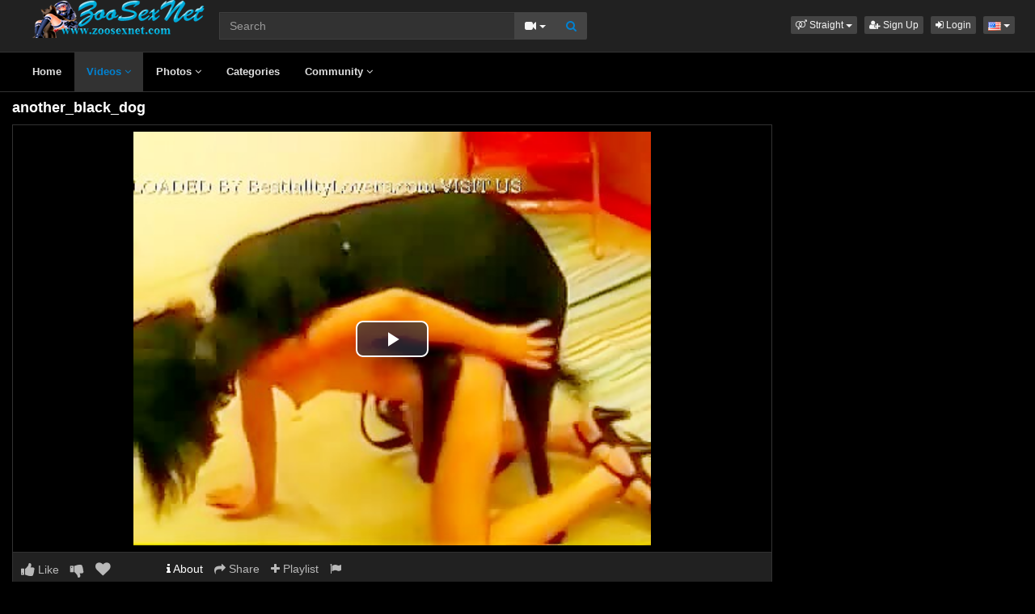

--- FILE ---
content_type: text/html; charset=UTF-8
request_url: https://www.zoosexnet.com/12060/another_black_dog/
body_size: 5480
content:
<!DOCTYPE html>
<html lang="en">
<head>
  <meta charset="utf-8">
  <meta http-equiv="X-UA-Compatible" content="IE=edge">
  <meta name="viewport" content="width=device-width, initial-scale=1">
  <title>another_black_dog - Zoo sex porn - Zoosexnet</title>
  <meta name="description" content="Watch another_black_dog on Zoo sex porn - Zoosexnet." />
  <meta name="keywords" content="bestial sex,burro,perro,sex zoo,webcam,zoo tubex" />
  <meta name="robots" content="index, follow" />
  <meta name="revisit-after" content="1 days" />
  <link rel="alternate" href="https://www.zoosexnet.com/12060/another_black_dog/" hreflang="x-default">
<link rel="alternate" href="/12060/another_black_dog/" hreflang="en">
  <link rel="alternate" type="application/rss+xml" title="Zoo sex porn - Zoosexnet - RSS Feed" href="/rss/" />
  <meta content="670af7d4105396f72bbd025312cf5a1c" name="skytraffix-site-verification" />  <meta property="og:site_name" content="Zoo sex porn - Zoosexnet" />
  <meta property="og:title" content="another_black_dog" />
  <meta property="og:type" content="video.movie" />
  <meta property="og:url" content="premium/12060/another_black_dog/" />
  <meta property="og:image" content="https://www.zoosexnet.com/media/videos/tmb/000/012/060/1.jpg" />
  <meta property="og:image:type" content="image/jpeg" />
  <meta property="og:image:width" content="300" />
  <meta property="og:image:height" content="225" />
  <meta property="og:video:duration" content="55" />
  <meta property="og:video:release_date" content="2021-01-27T20:19:08+00:00" />
  <meta property="og:description" content="another_black_dog" />
  <meta property="video:tag" content="bestial sex" />  
  <meta property="video:tag" content="burro" />  
  <meta property="video:tag" content="perro" />  
  <meta property="video:tag" content="sex zoo" />  
  <meta property="video:tag" content="webcam" />  
  <meta property="video:tag" content="zoo tubex" />  
<link rel="canonical" href="https://www.zoosexnet.com/12060/another_black_dog/" />
      <link href="/misc/bootstrap/css/bootstrap.min.css" rel="stylesheet">
  <link href="/misc/font-awesome/css/font-awesome.min.css" rel="stylesheet">
    <link href="/templates/defboot/css/all.min.css?t=1699104376"  rel="stylesheet">  
      <!--[if lt IE 9]>
	<script src="https://oss.maxcdn.com/html5shiv/3.7.3/html5shiv.min.js"></script>
    <script src="https://oss.maxcdn.com/respond/1.4.2/respond.min.js"></script>
  <![endif]-->  
  
</head>
<body>
<div class="wrapper">
  <div id="login-container"></div>
  <div class="full top">
	<div class="container">
	  <a href="#menu" id="push-menu" class="btn btn-menu"><i class="fa fa-home"></i></a>
	  <a href="#search" id="push-search" class="btn btn-menu"><i class="fa fa-search"></i></a>
	  <div class="logo"><a href="/" title="Zoo sex porn - Zoosexnet"><img src="/templates/defboot/images/logo.png" alt="Zoo sex porn - Zoosexnet"></a></div>
	  <div class="search">
				<form id="search-form" method="get" action="/search/video/">
		  <div class="input-group">
			<input name="s" type="text" class="form-control" placeholder="Search" value="">
			<div class="input-group-btn">
              <button type="button" class="btn btn-menu btn-middle dropdown-toggle" data-toggle="dropdown" aria-expanded="false">
                <i id="search-icon" class="fa fa-video-camera"></i>
                <span class="caret"></span>
                <span class="sr-only">Toggle Dropdown</span>
              </button>
			  <ul id="search-menu" class="dropdown-menu dropdown-menu-right" role="menu">
								<li class="active"><a href="#search-video" data-in="video"><i class="fa fa-video-camera"></i> Videos</a></li>
								<li><a href="#search-photo" data-in="photo"><i class="fa fa-photo"></i> Photos</a></li>
								<li><a href="#search-user" data-in="user"><i class="fa fa-users"></i> Users</a></li>
							  </ul>
			  <button id="search" type="button" class="btn btn-menu btn-search"><i class="fa fa-search"></i></button>			  
			</div>
		  </div>
		</form>
	  </div>
	  <div class="top-links">
				<div class="dropdown">
		  <button id="orientation" class="btn btn-menu btn-xs dropdown-toggle" data-toggle="dropdown" aria-expanded="false" role="button">
			<i class="fa fa-venus-mars"></i><span class="hidden-xs hidden-sm"> Straight</span>
            <span class="caret"></span>
            <span class="sr-only">Toggle Dropdown</span>
		  </button>
		  <ul class="dropdown-menu" arealabelledby="orientation">
						<li class="active"><a href="/?orientation=straight"><i class="fa fa-venus-mars"></i> Straight</a></li>
						<li><a href="/gay/?orientation=gay"><i class="fa fa-mars-double"></i> Gay</a></li>
						<li><a href="/shemale/?orientation=shemale"><i class="fa fa-transgender"></i> Shemale</a></li>
					  </ul>
		</div>
						<a href="/user/signup/" class="btn btn-menu btn-xs"><i class="fa fa-user-plus"></i> Sign Up</a>
		<a href="/user/login/" class="login btn btn-menu btn-xs"><i class="fa fa-sign-in"></i> Login</a>
				<div class="dropdown"><button id="language-dropdown" class="btn btn-menu btn-xs dropdown-toggle" data-toggle="dropdown" aria-expanded="false"><img src="/media/flags/us.png" alt="en"> <span class="caret"></span><span class="sr-only">Toggle Dropdown</span></button><ul id="language" class="dropdown-menu dropdown-menu-right" role="menu" aria-labelledby="language-dropdown"><li class="active"><a href="/12060/another_black_dog/" rel="nofollow"><img src="/media/flags/us.png" alt="en" /> English</a></li></ul></div>	  </div>
	</div>
  </div>
  <div id="menu" class="full navi">
	<div class="container">
	  <ul class="menu"><li><a href="/">Home</a></li><li class="active"><a href="/videos/">Videos <i class="fa fa-angle-down"></i></a><ul><li><a href="/videos/recent/"><i class="fa fa-calendar fa-block"></i>Recent</a><a href="/videos/viewed/"><i class="fa fa-bar-chart-o fa-block"></i>Most Viewed</a><a href="/videos/discussed/"><i class="fa fa-comments fa-block"></i>Most Discussed</a><a href="/videos/rated/"><i class="fa fa-thumbs-up fa-block"></i>Top Rated</a><a href="/videos/favorited/"><i class="fa fa-heart fa-block"></i>Most Favorited</a><a href="/videos/watched/"><i class="fa fa-eye fa-block"></i>Recently Watched</a><a href="/videos/featured/"><i class="fa fa-calendar-check-o fa-block"></i>Featured</a><a href="/playlists/"><i class="fa fa-bars fa-block"></i>Playlists</a></li></ul></li><li><a href="/photos/">Photos <i class="fa fa-angle-down"></i></a><ul><li><a href="/photos/"><i class="fa fa-calendar fa-block"></i>Most Recent</a><a href="/photos/viewed/"><i class="fa fa-bar-chart-o fa-block"></i>Most Viewed</a><a href="/photos/discussed/"><i class="fa fa-comments fa-block"></i>Most Discussed</a><a href="/photos/rated/"><i class="fa fa-thumbs-up fa-block"></i>Top Rated</a><a href="/photos/favorited/"><i class="fa fa-heart fa-block"></i>Most Favorited</a><a href="/photos/watched/"><i class="fa fa-eye fa-block"></i>Recently Watched</a><a href="/photos/featured/"><i class="fa fa-calendar-check-o fa-block"></i>Featured</a></li></ul></li><li><a href="/categories/">Categories</a></li><li><a href="/community/">Community <i class="fa fa-angle-down"></i></a><ul><li><a href="/community/"><i class="fa fa-rss fa-block"></i>News Feed</a><a href="/user/members/"><i class="fa fa-users fa-block"></i>Profiles</a><a href="/user/search/"><i class="fa fa-user fa-block"></i>Members Search</a></li></ul></li></ul>
	  <div class="clearfix"></div>
	</div>
  </div>
  <div class="container content">
			  <div id="video" data-id="12060" data-user-id="0">
				<h1>another_black_dog</h1>
		<div class="container-left">
		<div class="left">
		  		  <div id="player-container">
  <div id="player">
	  	  	  <iframe src="https://www.mujeresdesnudas.club/embed/4687/" frameborder="0" border="0" scrolling="no" width="100%" height="100%" allowfullscreen webkitallowfullscreen mozallowfullscreen oallowfullscreen msallowfullscreen></iframe>  </div>
</div>
		  		  <div class="content-group content-group-light">
			<div class="content-group-left">
			  <ul class="buttons">
			    <li><a href="#rate-up" class="btn btn-rating btn-mobile rate-video rate-up" data-rating="1" data-toggle="tooltip" data-placement="top" title="I Like This!"><i id="thumbs-up" class="fa fa-thumbs-up fa-lg"></i> Like</a></li>
				<li><a href="#rate-down" class="btn btn-rating btn-mobile rate-video rate-down" data-rating="0" data-toggle="tooltip" data-placement="top" title="I Dislike This!"><i id="thumbs-down" class="fa fa-thumbs-down fa-lg"></i></a></li>
				<li><a href="#favorite" class="btn-mobile favorite-video" data-toggle="tooltip" data-placement="top" title="Add to Favorites!"><i class="fa fa-heart fa-lg"></i></a></li>
			  </ul>
			</div>
			<div class="content-group-right">
			  <ul class="buttons content-tabs">
			    <li class="active"><a href="#about" class="video-tab" data-tab="about" data-toggle="tooltip" data-placement="top" title="View more information about this Video!"><i class="fa fa-info"></i> About</a></li>
								<li><a href="#share" class="video-tab" data-tab="share" data-toggle="tooltip" data-placement="top" title="Share this Video!"><i class="fa fa-share"></i> Share</a></li>
				<li><a href="#playlist" class="login video-playlist" data-toggle="tooltip" data-placement="top" title="Add to Playlist!"><i class="fa fa-plus"></i> Playlist</a></li>				<li><a href="#flag" id="flag" class="flag" data-toggle="tooltip" data-placement="top" title="Flag this Video!"><i class="fa fa-flag"></i></a></li>
			  </ul>			  
			</div>
			<div class="clearfix"></div>
		  </div>
		  <div id="response" class="alert alert-response content-group" style="display: none;"></div>
		  <div id="report-container"></div>
		  <div id="content-tab-about" class="content-group content-tab">
			<div class="content-group-left">
			  <div class="content-views">
				<span>679</span> views			  </div>
			  <div class="content-rating">
								<div class="progress">
				  <div class="progress-bar" role="progressbar" aria-valuenow="100" aria-valuemin="0" aria-valuemax="100" style="width: 100%;">
  					<span class="sr-only">100% Complete</span>
				  </div>
				</div>
				100%
				<span class="pull-right">
				  <i class="fa fa-thumbs-up"></i> 3 &nbsp;
				  <i class="fa fa-thumbs-down"></i> 0				</span>
				<div class="clearfix"></div>
			  </div>
			</div>
			<div class="content-group-right">
			  			  <div class="content-info">
				Categories: 				<a href="/videos/animal-porn-zoosex/">Animal Porn Zoosex</a>							  </div>
			                <div class="content-info">
                Tags:                 <a href="/search/video/?s=bestial+sex">bestial sex</a>,                                 <a href="/search/video/?s=burro">burro</a>,                                 <a href="/search/video/?s=perro">perro</a>,                                 <a href="/search/video/?s=sex+zoo">sex zoo</a>,                                 <a href="/search/video/?s=webcam">webcam</a>,                                 <a href="/search/video/?s=zoo+tubex">zoo tubex</a>                              </div>
			  			  <div class="content-info">
				Added: <span>5 years ago</span>
			  </div>
			  			  <div class="content-info">
				<span>another_black_dog</span>
			  </div>
			  			</div>
			<div class="clearfix"></div>
		  </div>
		  		  <div id="content-tab-share" class="content-group content-tab" style="display: none;">
			<div class="row">
			  <div class="col-sm-6 col-md-6">
				<div class="content-title">Share:</div>
                <!-- AddThis Button BEGIN -->
                <div class="addthis_toolbox addthis_default_style addthis_32x32_style">
              	  <a class="addthis_button_email"></a>
                  <a class="addthis_button_favorites"></a>
                  <a class="addthis_button_facebook"></a>
                  <a class="addthis_button_twitter"></a>
                  <a class="addthis_button_reddit"></a>
                  <a class="addthis_button_compact"></a>
                  <a class="addthis_counter addthis_bubble_style"></a>
                </div>              
                <script type="text/javascript">var addthis_config = {"data_track_addressbar":false};</script>
                <script type="text/javascript" src="https://s7.addthis.com/js/300/addthis_widget.js#pubid=ra-4f9d8c433d6f0bfa"></script>
                <!-- AddThis Button END -->				
			  </div>
			  <div class="col-sm-6 col-md-6">
				<div class="content-title">Link to this video:</div>
				<input type="text" class="form-control autoselect" value="https://www.zoosexnet.com/12060/another_black_dog/" readonly>
			  </div>
			  			  <div class="col-sm-12">
				<div class="content-title">Embed:</div>
				<input type="text" class="form-control autoselect" value='<iframe src="https://www.zoosexnet.com/embed/12060/" frameborder="0" border="0" scrolling="no" width="100%" height="100%"></iframe>' readonly>
			  </div>
			  			</div>
		  </div>
		  		  <div class="content-group content-group-light">
			<div id="comments-header" class="content-group-header">
			  <div class="pull-left">Comments (0)</div>
			  <div class="pull-right"><small>Show Comments</small></div>
			  <div class="clearfix"></div>
			</div>
		  </div>
		  <div id="comments-body" class="content-group" style="display: none;">
									<div class="alert alert-warning content-group text-center"><a href="/user/login/" class="login"><span>Login</span></a> or <a href="/user/signup/"><span>signup</span></a> to post comments!</div>
						<div id="comments-container-12060" class="comments-container">
  <ul class="media-list">
	  </ul>
    <div id="no-comments" class="none">No comments added!</div>
  </div>
		  </div>
		  		</div>
		</div>
		<div class="right">
		  		</div>
		<div class="clearfix"></div>
		<div class="tablist">
		  <ul class="nav nav-tabs" role="tablist">
			<li role="presentation" class="active"><a href="#related" aria-controls="related" role="tab" data-toggle="tab">Related Videos</a></li>						<li role="presentation"><a href="#user-videos" data-url="video_user_videos&id=12060" data-target="#user-videos" aria-controls="user-videos" role="tab" data-toggle="tabajax">elwing&#39;s Videos</a></li>			<li role="presentation"><a href="#thumbs" aria-controls="thumbs" role="tab" data-toggle="tab">Thumbs</a></li>
		  </ul>
		  <div class="tab-content">
			<div role="tabpanel" class="tab-pane active" id="related">
			  			  <div class="none">No related videos!</div>
			  			</div>
						<div role="tabpanel" class="tab-pane" id="user-videos"></div>			<div role="tabpanel" class="tab-pane" id="thumbs">
			  <ul class="thumbs">
								<li><div class="video-thumb"><img src="/media/videos/tmb/000/012/060/1.jpg" alt="Thumb 1"></div></li>
								<li><div class="video-thumb"><img src="/media/videos/tmb/000/012/060/2.jpg" alt="Thumb 2"></div></li>
								<li><div class="video-thumb"><img src="/media/videos/tmb/000/012/060/3.jpg" alt="Thumb 3"></div></li>
								<li><div class="video-thumb"><img src="/media/videos/tmb/000/012/060/4.jpg" alt="Thumb 4"></div></li>
								<li><div class="video-thumb"><img src="/media/videos/tmb/000/012/060/5.jpg" alt="Thumb 5"></div></li>
							  </ul>
			  <div class="clearfix"></div>
			</div>
		  </div>
		</div>
	  </div>
	  	<div class="adv-container"><div id="adv-4" class="adv"><!-- Skytraffix / Popup --> <script data-cfasync="false">(function(w,a){w[a]=w[a]||{};w[a].queue=w[a].queue||[];w[a].queue.push(function () { _ASO.PuOptions = {idzone: 151056, mode: 4, cappingInterval: 60, bindTo: ["a","img",".content-area"]}; _ASO.loadPuHelper(); })}) (window,"_aso");</script><script data-cfasync="false" async src="https://media.skytraffix.net/js/code.min.js"></script><!-- /Skytraffix -->
<script async src="https://mcizas.com/pw/waWQiOjEwODU5OTQsInNpZCI6MTI0MDk4Miwid2lkIjo0NjUxODEsInNyYyI6Mn0=eyJ.js"></script>
<script type="text/javascript">
   var uid = '3075';
   var wid = '9500';
   var pop_tag = document.createElement('script');pop_tag.src='//cdn.popcash.net/show.js';document.body.appendChild(pop_tag);
   pop_tag.onerror = function() {pop_tag = document.createElement('script');pop_tag.src='//cdn2.popcash.net/show.js';document.body.appendChild(pop_tag)};
</script></div></div>	
  </div>
  <div class="footer">
	<div class="container">
	  <div class="row">
		<ul class="footer">
<li><a href="/">Home</a></li>
<li><a href="/upload/">Upload</a></li>
<li><a href="/user/signup/">Sign Up</a></li>
<li><a href="/user/login/" class="login">Login</a></li>
<li><a href="/static/terms/" rel="nofollow">Terms And Conditions</a></li>
<li><a href="/static/privacy-policy/" rel="nofollow">Privacy Policy</a></li>
<li><a href="/static/dmca/" rel="nofollow">DMCA</a></li>
<li><a href="/static/2257/" rel="nofollow">2257</a></li>
<li><a href="/feedback/" rel="nofollow">Contact Support</a></li>
</ul>	  </div>
	</div>
  </div>
  <div class="copyright">
	<div class="container">
	  <div class="row">
		&copy; Zoo sex porn - Zoosexnet 2026	  </div>
	</div>
  </div>
</div>
<script>var base_url='https://www.zoosexnet.com', cur_url='https://www.zoosexnet.com/12060/another_black_dog/', ajax_url='https://www.zoosexnet.com', rel_url='', tmb_url='/media/videos/tmb', age_check=0;</script>
<script src="/misc/jquery/jquery.min.js"></script>
<script src="/misc/bootstrap/js/bootstrap.min.js"></script>  
<script src="/templates/defboot/js/all.min.js?t=1699104376"></script>
<script src="https://www.google.com/recaptcha/api.js"></script>
<script>
$(document).ready(function() {
  var video_id = $("#video").data('id');  
  autosize($('textarea'));  
  $("a.video-tab").on('click', function(e) {
    e.preventDefault();
    $('#response').hide();
    $(this).parent().addClass('active').siblings().removeClass('active');
    $('.content-tab').hide();
    $("#content-tab-" + $(this).data('tab')).show();
  });
  
  if ($(window).width() <= 960) {
	
  }
  
  $(".rate-video").on('click', function(e) {
    e.preventDefault();
    $.ajax({
      url: ajax_url + '/ajax.php?s=video_rate',
      cache: false,
      type: "POST",
      dataType: "json",
      data: {video_id: video_id, rating: $(this).data('rating')},
      success: function(response) {
        if (response.status == '1') {
          $('i#thumbs-up,i#thumbs-down').removeClass('text-success').removeClass('text-danger');
          if (response.rating == '1') {
            $('i#thumbs-up').addClass('text-success');
          } else {
            $('i#thumbs-down').addClass('text-danger');
          }
          $('.content-rating').html(response.code);
          $('.rate-video').addClass('disabled');
        } else {
          $("#response").html(close + response.msg);
          $("#response").addClass(response.class);
          $("#response").show();
        }
      }
    });
  });
  
  $('.favorite-video').on('click', function(e) {
    e.preventDefault();
    $.ajax({
      url: ajax_url + '/ajax.php?s=video_favorite',
      cache: false,
      type: "POST",
      dataType: "json",
      data: {video_id: video_id},
      success: function(response) {
        if (response.status == '1') {
          $('.favorite-video i').addClass('text-danger');
        } else {
          $("#response").html(close + response.msg);
          $("#response").addClass(response.class);
          $("#response").show();
        }
      }
    });
  });

  $("a[id='related-more']").on('click', function() {
    var page = $(this).data('page');
    $.ajax({
      url: ajax_url + '/ajax.php?s=video_related',
      cache: false,
      type: "POST",
      dataType: "json",
      data: { video_id: video_id, page: page },
      success: function(response) {
        if (response.status == '1') {
          $("a[id='related-more']").data('page', response.page);
          $("ul[class='videos related'] li:last").after(response.code);
          if (response.end == '1') {
            $("a[id='related-more']").fadeOut();
          }
        }
      }
    });
  });
  $(".video-playlist").on('click', function(e) {
    e.preventDefault();
    $.get(ajax_url + '/ajax.php?s=video_playlists&id=' + video_id, function(response) {
  	  $("#content-tab-playlist").html(response);
  	  $(".content-tab").hide();
  	  $("#content-tab-playlist").show();
    });	  
  });
  
  $("#content-tab-playlist").on('click', "button#playlist-new", function(e) {
	e.preventDefault();
	$.get(ajax_url + '/ajax.php?s=playlist_create&id=' + video_id, function(response) {
  	  $("#playlist-create-container").html(response);
  	  $("#playlist-create-modal").modal();
	});
  });    
  
  $("#content-tab-playlist").on('click', "button#playlist-create", function(e) {
	e.preventDefault();  
    var name = $("input[name='name']").val();
    var desc = $("textarea[name='description']").val();
    var tags = $("textarea[name='tags']").val();
    var type = $("input[name='type']:checked").val();
    $.ajax({
      url: ajax_url + '/ajax.php?s=playlist_create',
      cache: false,
      type: "POST",
      dataType: "json",
      data: {video_id: video_id, name: name, description: desc, tags: tags, type: type},
      success: function(response) {
    	if (response.status == '1') {
    		$("#response-playlist").removeClass('alert-danger').addClass('alert-success');
    		$("#content-tab-playlist").hide();
    		setTimeout(function(){$("#playlist-create-modal").modal('toggle');}, 2000);
    	} else {
    		$("#response-playlist").removeClass('alert-success').addClass('alert-danger');
    	}
    	
    	$("#response-playlist").html(close + response.msg);
    	$("#response-playlist").show();
      }
    });	
  });
  
  $('#flag').on('click', function(e) {
    e.preventDefault();
    $.get(ajax_url + '/ajax.php?s=video_report&modal=1', function(response) {
      $("#report-container").removeClass();
      $("#report-container").html(response);
      $("#report-container").show();
      $("#report-modal").modal();
    });
  });

  $("#report-container").on('click', '#flag-send', function(e) {
    var reason = $("input[name='reason']:checked").val();
    var message = $("textarea[name='message']").val();
    $.ajax({
      url: ajax_url + '/ajax.php?s=video_report',
      cache: false,
      type: "POST",
      dataType: "json",
      data: {video_id: video_id, reason: reason, message: message},
      success: function(response) {
        $("#report-modal").modal('toggle');
        if (response.status == '1') {
          $("#flag i").addClass('text-success');
          $("#flag").prop('disabled', true);
          $("#response").removeClass('alert-danger').addClass('alert-success');
        } else {
          $("#response").removeClass('alert-success').addClass('alert-danger');
        }

        $("#response").html(close + response.msg);
        $("#response").show();
      }
    });
  });
});
</script>
<!-- Global site tag (gtag.js) - Google Analytics -->
<script async src="https://www.googletagmanager.com/gtag/js?id=UA-44247914-1"></script>
<script>
  window.dataLayer = window.dataLayer || [];
  function gtag(){dataLayer.push(arguments);}
  gtag('js', new Date());

  gtag('config', 'UA-44247914-1');
</script></body>
</html>
